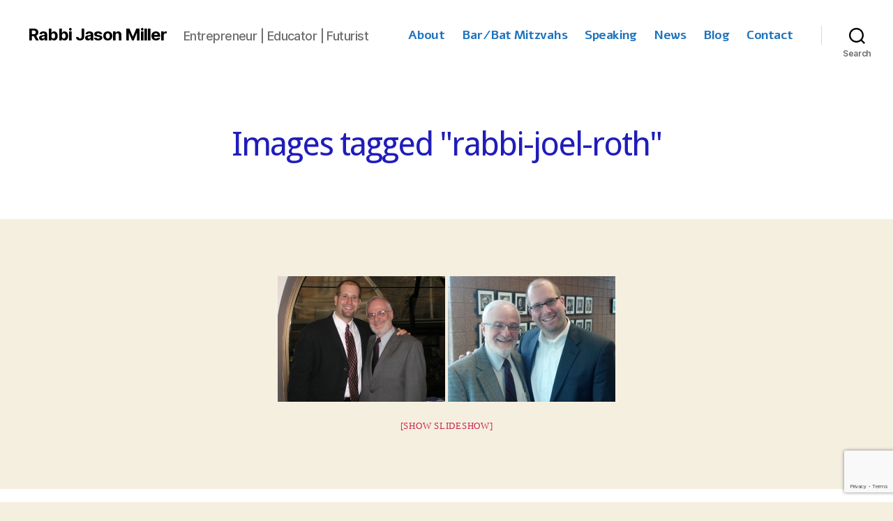

--- FILE ---
content_type: text/html; charset=utf-8
request_url: https://www.google.com/recaptcha/api2/anchor?ar=1&k=6LcamsYUAAAAACLOAs07LkhrQxhSPPwPQsrHa0bn&co=aHR0cHM6Ly9yYWJiaWphc29uLmNvbTo0NDM.&hl=en&v=PoyoqOPhxBO7pBk68S4YbpHZ&size=invisible&anchor-ms=20000&execute-ms=30000&cb=pmo4sc2kupt5
body_size: 48673
content:
<!DOCTYPE HTML><html dir="ltr" lang="en"><head><meta http-equiv="Content-Type" content="text/html; charset=UTF-8">
<meta http-equiv="X-UA-Compatible" content="IE=edge">
<title>reCAPTCHA</title>
<style type="text/css">
/* cyrillic-ext */
@font-face {
  font-family: 'Roboto';
  font-style: normal;
  font-weight: 400;
  font-stretch: 100%;
  src: url(//fonts.gstatic.com/s/roboto/v48/KFO7CnqEu92Fr1ME7kSn66aGLdTylUAMa3GUBHMdazTgWw.woff2) format('woff2');
  unicode-range: U+0460-052F, U+1C80-1C8A, U+20B4, U+2DE0-2DFF, U+A640-A69F, U+FE2E-FE2F;
}
/* cyrillic */
@font-face {
  font-family: 'Roboto';
  font-style: normal;
  font-weight: 400;
  font-stretch: 100%;
  src: url(//fonts.gstatic.com/s/roboto/v48/KFO7CnqEu92Fr1ME7kSn66aGLdTylUAMa3iUBHMdazTgWw.woff2) format('woff2');
  unicode-range: U+0301, U+0400-045F, U+0490-0491, U+04B0-04B1, U+2116;
}
/* greek-ext */
@font-face {
  font-family: 'Roboto';
  font-style: normal;
  font-weight: 400;
  font-stretch: 100%;
  src: url(//fonts.gstatic.com/s/roboto/v48/KFO7CnqEu92Fr1ME7kSn66aGLdTylUAMa3CUBHMdazTgWw.woff2) format('woff2');
  unicode-range: U+1F00-1FFF;
}
/* greek */
@font-face {
  font-family: 'Roboto';
  font-style: normal;
  font-weight: 400;
  font-stretch: 100%;
  src: url(//fonts.gstatic.com/s/roboto/v48/KFO7CnqEu92Fr1ME7kSn66aGLdTylUAMa3-UBHMdazTgWw.woff2) format('woff2');
  unicode-range: U+0370-0377, U+037A-037F, U+0384-038A, U+038C, U+038E-03A1, U+03A3-03FF;
}
/* math */
@font-face {
  font-family: 'Roboto';
  font-style: normal;
  font-weight: 400;
  font-stretch: 100%;
  src: url(//fonts.gstatic.com/s/roboto/v48/KFO7CnqEu92Fr1ME7kSn66aGLdTylUAMawCUBHMdazTgWw.woff2) format('woff2');
  unicode-range: U+0302-0303, U+0305, U+0307-0308, U+0310, U+0312, U+0315, U+031A, U+0326-0327, U+032C, U+032F-0330, U+0332-0333, U+0338, U+033A, U+0346, U+034D, U+0391-03A1, U+03A3-03A9, U+03B1-03C9, U+03D1, U+03D5-03D6, U+03F0-03F1, U+03F4-03F5, U+2016-2017, U+2034-2038, U+203C, U+2040, U+2043, U+2047, U+2050, U+2057, U+205F, U+2070-2071, U+2074-208E, U+2090-209C, U+20D0-20DC, U+20E1, U+20E5-20EF, U+2100-2112, U+2114-2115, U+2117-2121, U+2123-214F, U+2190, U+2192, U+2194-21AE, U+21B0-21E5, U+21F1-21F2, U+21F4-2211, U+2213-2214, U+2216-22FF, U+2308-230B, U+2310, U+2319, U+231C-2321, U+2336-237A, U+237C, U+2395, U+239B-23B7, U+23D0, U+23DC-23E1, U+2474-2475, U+25AF, U+25B3, U+25B7, U+25BD, U+25C1, U+25CA, U+25CC, U+25FB, U+266D-266F, U+27C0-27FF, U+2900-2AFF, U+2B0E-2B11, U+2B30-2B4C, U+2BFE, U+3030, U+FF5B, U+FF5D, U+1D400-1D7FF, U+1EE00-1EEFF;
}
/* symbols */
@font-face {
  font-family: 'Roboto';
  font-style: normal;
  font-weight: 400;
  font-stretch: 100%;
  src: url(//fonts.gstatic.com/s/roboto/v48/KFO7CnqEu92Fr1ME7kSn66aGLdTylUAMaxKUBHMdazTgWw.woff2) format('woff2');
  unicode-range: U+0001-000C, U+000E-001F, U+007F-009F, U+20DD-20E0, U+20E2-20E4, U+2150-218F, U+2190, U+2192, U+2194-2199, U+21AF, U+21E6-21F0, U+21F3, U+2218-2219, U+2299, U+22C4-22C6, U+2300-243F, U+2440-244A, U+2460-24FF, U+25A0-27BF, U+2800-28FF, U+2921-2922, U+2981, U+29BF, U+29EB, U+2B00-2BFF, U+4DC0-4DFF, U+FFF9-FFFB, U+10140-1018E, U+10190-1019C, U+101A0, U+101D0-101FD, U+102E0-102FB, U+10E60-10E7E, U+1D2C0-1D2D3, U+1D2E0-1D37F, U+1F000-1F0FF, U+1F100-1F1AD, U+1F1E6-1F1FF, U+1F30D-1F30F, U+1F315, U+1F31C, U+1F31E, U+1F320-1F32C, U+1F336, U+1F378, U+1F37D, U+1F382, U+1F393-1F39F, U+1F3A7-1F3A8, U+1F3AC-1F3AF, U+1F3C2, U+1F3C4-1F3C6, U+1F3CA-1F3CE, U+1F3D4-1F3E0, U+1F3ED, U+1F3F1-1F3F3, U+1F3F5-1F3F7, U+1F408, U+1F415, U+1F41F, U+1F426, U+1F43F, U+1F441-1F442, U+1F444, U+1F446-1F449, U+1F44C-1F44E, U+1F453, U+1F46A, U+1F47D, U+1F4A3, U+1F4B0, U+1F4B3, U+1F4B9, U+1F4BB, U+1F4BF, U+1F4C8-1F4CB, U+1F4D6, U+1F4DA, U+1F4DF, U+1F4E3-1F4E6, U+1F4EA-1F4ED, U+1F4F7, U+1F4F9-1F4FB, U+1F4FD-1F4FE, U+1F503, U+1F507-1F50B, U+1F50D, U+1F512-1F513, U+1F53E-1F54A, U+1F54F-1F5FA, U+1F610, U+1F650-1F67F, U+1F687, U+1F68D, U+1F691, U+1F694, U+1F698, U+1F6AD, U+1F6B2, U+1F6B9-1F6BA, U+1F6BC, U+1F6C6-1F6CF, U+1F6D3-1F6D7, U+1F6E0-1F6EA, U+1F6F0-1F6F3, U+1F6F7-1F6FC, U+1F700-1F7FF, U+1F800-1F80B, U+1F810-1F847, U+1F850-1F859, U+1F860-1F887, U+1F890-1F8AD, U+1F8B0-1F8BB, U+1F8C0-1F8C1, U+1F900-1F90B, U+1F93B, U+1F946, U+1F984, U+1F996, U+1F9E9, U+1FA00-1FA6F, U+1FA70-1FA7C, U+1FA80-1FA89, U+1FA8F-1FAC6, U+1FACE-1FADC, U+1FADF-1FAE9, U+1FAF0-1FAF8, U+1FB00-1FBFF;
}
/* vietnamese */
@font-face {
  font-family: 'Roboto';
  font-style: normal;
  font-weight: 400;
  font-stretch: 100%;
  src: url(//fonts.gstatic.com/s/roboto/v48/KFO7CnqEu92Fr1ME7kSn66aGLdTylUAMa3OUBHMdazTgWw.woff2) format('woff2');
  unicode-range: U+0102-0103, U+0110-0111, U+0128-0129, U+0168-0169, U+01A0-01A1, U+01AF-01B0, U+0300-0301, U+0303-0304, U+0308-0309, U+0323, U+0329, U+1EA0-1EF9, U+20AB;
}
/* latin-ext */
@font-face {
  font-family: 'Roboto';
  font-style: normal;
  font-weight: 400;
  font-stretch: 100%;
  src: url(//fonts.gstatic.com/s/roboto/v48/KFO7CnqEu92Fr1ME7kSn66aGLdTylUAMa3KUBHMdazTgWw.woff2) format('woff2');
  unicode-range: U+0100-02BA, U+02BD-02C5, U+02C7-02CC, U+02CE-02D7, U+02DD-02FF, U+0304, U+0308, U+0329, U+1D00-1DBF, U+1E00-1E9F, U+1EF2-1EFF, U+2020, U+20A0-20AB, U+20AD-20C0, U+2113, U+2C60-2C7F, U+A720-A7FF;
}
/* latin */
@font-face {
  font-family: 'Roboto';
  font-style: normal;
  font-weight: 400;
  font-stretch: 100%;
  src: url(//fonts.gstatic.com/s/roboto/v48/KFO7CnqEu92Fr1ME7kSn66aGLdTylUAMa3yUBHMdazQ.woff2) format('woff2');
  unicode-range: U+0000-00FF, U+0131, U+0152-0153, U+02BB-02BC, U+02C6, U+02DA, U+02DC, U+0304, U+0308, U+0329, U+2000-206F, U+20AC, U+2122, U+2191, U+2193, U+2212, U+2215, U+FEFF, U+FFFD;
}
/* cyrillic-ext */
@font-face {
  font-family: 'Roboto';
  font-style: normal;
  font-weight: 500;
  font-stretch: 100%;
  src: url(//fonts.gstatic.com/s/roboto/v48/KFO7CnqEu92Fr1ME7kSn66aGLdTylUAMa3GUBHMdazTgWw.woff2) format('woff2');
  unicode-range: U+0460-052F, U+1C80-1C8A, U+20B4, U+2DE0-2DFF, U+A640-A69F, U+FE2E-FE2F;
}
/* cyrillic */
@font-face {
  font-family: 'Roboto';
  font-style: normal;
  font-weight: 500;
  font-stretch: 100%;
  src: url(//fonts.gstatic.com/s/roboto/v48/KFO7CnqEu92Fr1ME7kSn66aGLdTylUAMa3iUBHMdazTgWw.woff2) format('woff2');
  unicode-range: U+0301, U+0400-045F, U+0490-0491, U+04B0-04B1, U+2116;
}
/* greek-ext */
@font-face {
  font-family: 'Roboto';
  font-style: normal;
  font-weight: 500;
  font-stretch: 100%;
  src: url(//fonts.gstatic.com/s/roboto/v48/KFO7CnqEu92Fr1ME7kSn66aGLdTylUAMa3CUBHMdazTgWw.woff2) format('woff2');
  unicode-range: U+1F00-1FFF;
}
/* greek */
@font-face {
  font-family: 'Roboto';
  font-style: normal;
  font-weight: 500;
  font-stretch: 100%;
  src: url(//fonts.gstatic.com/s/roboto/v48/KFO7CnqEu92Fr1ME7kSn66aGLdTylUAMa3-UBHMdazTgWw.woff2) format('woff2');
  unicode-range: U+0370-0377, U+037A-037F, U+0384-038A, U+038C, U+038E-03A1, U+03A3-03FF;
}
/* math */
@font-face {
  font-family: 'Roboto';
  font-style: normal;
  font-weight: 500;
  font-stretch: 100%;
  src: url(//fonts.gstatic.com/s/roboto/v48/KFO7CnqEu92Fr1ME7kSn66aGLdTylUAMawCUBHMdazTgWw.woff2) format('woff2');
  unicode-range: U+0302-0303, U+0305, U+0307-0308, U+0310, U+0312, U+0315, U+031A, U+0326-0327, U+032C, U+032F-0330, U+0332-0333, U+0338, U+033A, U+0346, U+034D, U+0391-03A1, U+03A3-03A9, U+03B1-03C9, U+03D1, U+03D5-03D6, U+03F0-03F1, U+03F4-03F5, U+2016-2017, U+2034-2038, U+203C, U+2040, U+2043, U+2047, U+2050, U+2057, U+205F, U+2070-2071, U+2074-208E, U+2090-209C, U+20D0-20DC, U+20E1, U+20E5-20EF, U+2100-2112, U+2114-2115, U+2117-2121, U+2123-214F, U+2190, U+2192, U+2194-21AE, U+21B0-21E5, U+21F1-21F2, U+21F4-2211, U+2213-2214, U+2216-22FF, U+2308-230B, U+2310, U+2319, U+231C-2321, U+2336-237A, U+237C, U+2395, U+239B-23B7, U+23D0, U+23DC-23E1, U+2474-2475, U+25AF, U+25B3, U+25B7, U+25BD, U+25C1, U+25CA, U+25CC, U+25FB, U+266D-266F, U+27C0-27FF, U+2900-2AFF, U+2B0E-2B11, U+2B30-2B4C, U+2BFE, U+3030, U+FF5B, U+FF5D, U+1D400-1D7FF, U+1EE00-1EEFF;
}
/* symbols */
@font-face {
  font-family: 'Roboto';
  font-style: normal;
  font-weight: 500;
  font-stretch: 100%;
  src: url(//fonts.gstatic.com/s/roboto/v48/KFO7CnqEu92Fr1ME7kSn66aGLdTylUAMaxKUBHMdazTgWw.woff2) format('woff2');
  unicode-range: U+0001-000C, U+000E-001F, U+007F-009F, U+20DD-20E0, U+20E2-20E4, U+2150-218F, U+2190, U+2192, U+2194-2199, U+21AF, U+21E6-21F0, U+21F3, U+2218-2219, U+2299, U+22C4-22C6, U+2300-243F, U+2440-244A, U+2460-24FF, U+25A0-27BF, U+2800-28FF, U+2921-2922, U+2981, U+29BF, U+29EB, U+2B00-2BFF, U+4DC0-4DFF, U+FFF9-FFFB, U+10140-1018E, U+10190-1019C, U+101A0, U+101D0-101FD, U+102E0-102FB, U+10E60-10E7E, U+1D2C0-1D2D3, U+1D2E0-1D37F, U+1F000-1F0FF, U+1F100-1F1AD, U+1F1E6-1F1FF, U+1F30D-1F30F, U+1F315, U+1F31C, U+1F31E, U+1F320-1F32C, U+1F336, U+1F378, U+1F37D, U+1F382, U+1F393-1F39F, U+1F3A7-1F3A8, U+1F3AC-1F3AF, U+1F3C2, U+1F3C4-1F3C6, U+1F3CA-1F3CE, U+1F3D4-1F3E0, U+1F3ED, U+1F3F1-1F3F3, U+1F3F5-1F3F7, U+1F408, U+1F415, U+1F41F, U+1F426, U+1F43F, U+1F441-1F442, U+1F444, U+1F446-1F449, U+1F44C-1F44E, U+1F453, U+1F46A, U+1F47D, U+1F4A3, U+1F4B0, U+1F4B3, U+1F4B9, U+1F4BB, U+1F4BF, U+1F4C8-1F4CB, U+1F4D6, U+1F4DA, U+1F4DF, U+1F4E3-1F4E6, U+1F4EA-1F4ED, U+1F4F7, U+1F4F9-1F4FB, U+1F4FD-1F4FE, U+1F503, U+1F507-1F50B, U+1F50D, U+1F512-1F513, U+1F53E-1F54A, U+1F54F-1F5FA, U+1F610, U+1F650-1F67F, U+1F687, U+1F68D, U+1F691, U+1F694, U+1F698, U+1F6AD, U+1F6B2, U+1F6B9-1F6BA, U+1F6BC, U+1F6C6-1F6CF, U+1F6D3-1F6D7, U+1F6E0-1F6EA, U+1F6F0-1F6F3, U+1F6F7-1F6FC, U+1F700-1F7FF, U+1F800-1F80B, U+1F810-1F847, U+1F850-1F859, U+1F860-1F887, U+1F890-1F8AD, U+1F8B0-1F8BB, U+1F8C0-1F8C1, U+1F900-1F90B, U+1F93B, U+1F946, U+1F984, U+1F996, U+1F9E9, U+1FA00-1FA6F, U+1FA70-1FA7C, U+1FA80-1FA89, U+1FA8F-1FAC6, U+1FACE-1FADC, U+1FADF-1FAE9, U+1FAF0-1FAF8, U+1FB00-1FBFF;
}
/* vietnamese */
@font-face {
  font-family: 'Roboto';
  font-style: normal;
  font-weight: 500;
  font-stretch: 100%;
  src: url(//fonts.gstatic.com/s/roboto/v48/KFO7CnqEu92Fr1ME7kSn66aGLdTylUAMa3OUBHMdazTgWw.woff2) format('woff2');
  unicode-range: U+0102-0103, U+0110-0111, U+0128-0129, U+0168-0169, U+01A0-01A1, U+01AF-01B0, U+0300-0301, U+0303-0304, U+0308-0309, U+0323, U+0329, U+1EA0-1EF9, U+20AB;
}
/* latin-ext */
@font-face {
  font-family: 'Roboto';
  font-style: normal;
  font-weight: 500;
  font-stretch: 100%;
  src: url(//fonts.gstatic.com/s/roboto/v48/KFO7CnqEu92Fr1ME7kSn66aGLdTylUAMa3KUBHMdazTgWw.woff2) format('woff2');
  unicode-range: U+0100-02BA, U+02BD-02C5, U+02C7-02CC, U+02CE-02D7, U+02DD-02FF, U+0304, U+0308, U+0329, U+1D00-1DBF, U+1E00-1E9F, U+1EF2-1EFF, U+2020, U+20A0-20AB, U+20AD-20C0, U+2113, U+2C60-2C7F, U+A720-A7FF;
}
/* latin */
@font-face {
  font-family: 'Roboto';
  font-style: normal;
  font-weight: 500;
  font-stretch: 100%;
  src: url(//fonts.gstatic.com/s/roboto/v48/KFO7CnqEu92Fr1ME7kSn66aGLdTylUAMa3yUBHMdazQ.woff2) format('woff2');
  unicode-range: U+0000-00FF, U+0131, U+0152-0153, U+02BB-02BC, U+02C6, U+02DA, U+02DC, U+0304, U+0308, U+0329, U+2000-206F, U+20AC, U+2122, U+2191, U+2193, U+2212, U+2215, U+FEFF, U+FFFD;
}
/* cyrillic-ext */
@font-face {
  font-family: 'Roboto';
  font-style: normal;
  font-weight: 900;
  font-stretch: 100%;
  src: url(//fonts.gstatic.com/s/roboto/v48/KFO7CnqEu92Fr1ME7kSn66aGLdTylUAMa3GUBHMdazTgWw.woff2) format('woff2');
  unicode-range: U+0460-052F, U+1C80-1C8A, U+20B4, U+2DE0-2DFF, U+A640-A69F, U+FE2E-FE2F;
}
/* cyrillic */
@font-face {
  font-family: 'Roboto';
  font-style: normal;
  font-weight: 900;
  font-stretch: 100%;
  src: url(//fonts.gstatic.com/s/roboto/v48/KFO7CnqEu92Fr1ME7kSn66aGLdTylUAMa3iUBHMdazTgWw.woff2) format('woff2');
  unicode-range: U+0301, U+0400-045F, U+0490-0491, U+04B0-04B1, U+2116;
}
/* greek-ext */
@font-face {
  font-family: 'Roboto';
  font-style: normal;
  font-weight: 900;
  font-stretch: 100%;
  src: url(//fonts.gstatic.com/s/roboto/v48/KFO7CnqEu92Fr1ME7kSn66aGLdTylUAMa3CUBHMdazTgWw.woff2) format('woff2');
  unicode-range: U+1F00-1FFF;
}
/* greek */
@font-face {
  font-family: 'Roboto';
  font-style: normal;
  font-weight: 900;
  font-stretch: 100%;
  src: url(//fonts.gstatic.com/s/roboto/v48/KFO7CnqEu92Fr1ME7kSn66aGLdTylUAMa3-UBHMdazTgWw.woff2) format('woff2');
  unicode-range: U+0370-0377, U+037A-037F, U+0384-038A, U+038C, U+038E-03A1, U+03A3-03FF;
}
/* math */
@font-face {
  font-family: 'Roboto';
  font-style: normal;
  font-weight: 900;
  font-stretch: 100%;
  src: url(//fonts.gstatic.com/s/roboto/v48/KFO7CnqEu92Fr1ME7kSn66aGLdTylUAMawCUBHMdazTgWw.woff2) format('woff2');
  unicode-range: U+0302-0303, U+0305, U+0307-0308, U+0310, U+0312, U+0315, U+031A, U+0326-0327, U+032C, U+032F-0330, U+0332-0333, U+0338, U+033A, U+0346, U+034D, U+0391-03A1, U+03A3-03A9, U+03B1-03C9, U+03D1, U+03D5-03D6, U+03F0-03F1, U+03F4-03F5, U+2016-2017, U+2034-2038, U+203C, U+2040, U+2043, U+2047, U+2050, U+2057, U+205F, U+2070-2071, U+2074-208E, U+2090-209C, U+20D0-20DC, U+20E1, U+20E5-20EF, U+2100-2112, U+2114-2115, U+2117-2121, U+2123-214F, U+2190, U+2192, U+2194-21AE, U+21B0-21E5, U+21F1-21F2, U+21F4-2211, U+2213-2214, U+2216-22FF, U+2308-230B, U+2310, U+2319, U+231C-2321, U+2336-237A, U+237C, U+2395, U+239B-23B7, U+23D0, U+23DC-23E1, U+2474-2475, U+25AF, U+25B3, U+25B7, U+25BD, U+25C1, U+25CA, U+25CC, U+25FB, U+266D-266F, U+27C0-27FF, U+2900-2AFF, U+2B0E-2B11, U+2B30-2B4C, U+2BFE, U+3030, U+FF5B, U+FF5D, U+1D400-1D7FF, U+1EE00-1EEFF;
}
/* symbols */
@font-face {
  font-family: 'Roboto';
  font-style: normal;
  font-weight: 900;
  font-stretch: 100%;
  src: url(//fonts.gstatic.com/s/roboto/v48/KFO7CnqEu92Fr1ME7kSn66aGLdTylUAMaxKUBHMdazTgWw.woff2) format('woff2');
  unicode-range: U+0001-000C, U+000E-001F, U+007F-009F, U+20DD-20E0, U+20E2-20E4, U+2150-218F, U+2190, U+2192, U+2194-2199, U+21AF, U+21E6-21F0, U+21F3, U+2218-2219, U+2299, U+22C4-22C6, U+2300-243F, U+2440-244A, U+2460-24FF, U+25A0-27BF, U+2800-28FF, U+2921-2922, U+2981, U+29BF, U+29EB, U+2B00-2BFF, U+4DC0-4DFF, U+FFF9-FFFB, U+10140-1018E, U+10190-1019C, U+101A0, U+101D0-101FD, U+102E0-102FB, U+10E60-10E7E, U+1D2C0-1D2D3, U+1D2E0-1D37F, U+1F000-1F0FF, U+1F100-1F1AD, U+1F1E6-1F1FF, U+1F30D-1F30F, U+1F315, U+1F31C, U+1F31E, U+1F320-1F32C, U+1F336, U+1F378, U+1F37D, U+1F382, U+1F393-1F39F, U+1F3A7-1F3A8, U+1F3AC-1F3AF, U+1F3C2, U+1F3C4-1F3C6, U+1F3CA-1F3CE, U+1F3D4-1F3E0, U+1F3ED, U+1F3F1-1F3F3, U+1F3F5-1F3F7, U+1F408, U+1F415, U+1F41F, U+1F426, U+1F43F, U+1F441-1F442, U+1F444, U+1F446-1F449, U+1F44C-1F44E, U+1F453, U+1F46A, U+1F47D, U+1F4A3, U+1F4B0, U+1F4B3, U+1F4B9, U+1F4BB, U+1F4BF, U+1F4C8-1F4CB, U+1F4D6, U+1F4DA, U+1F4DF, U+1F4E3-1F4E6, U+1F4EA-1F4ED, U+1F4F7, U+1F4F9-1F4FB, U+1F4FD-1F4FE, U+1F503, U+1F507-1F50B, U+1F50D, U+1F512-1F513, U+1F53E-1F54A, U+1F54F-1F5FA, U+1F610, U+1F650-1F67F, U+1F687, U+1F68D, U+1F691, U+1F694, U+1F698, U+1F6AD, U+1F6B2, U+1F6B9-1F6BA, U+1F6BC, U+1F6C6-1F6CF, U+1F6D3-1F6D7, U+1F6E0-1F6EA, U+1F6F0-1F6F3, U+1F6F7-1F6FC, U+1F700-1F7FF, U+1F800-1F80B, U+1F810-1F847, U+1F850-1F859, U+1F860-1F887, U+1F890-1F8AD, U+1F8B0-1F8BB, U+1F8C0-1F8C1, U+1F900-1F90B, U+1F93B, U+1F946, U+1F984, U+1F996, U+1F9E9, U+1FA00-1FA6F, U+1FA70-1FA7C, U+1FA80-1FA89, U+1FA8F-1FAC6, U+1FACE-1FADC, U+1FADF-1FAE9, U+1FAF0-1FAF8, U+1FB00-1FBFF;
}
/* vietnamese */
@font-face {
  font-family: 'Roboto';
  font-style: normal;
  font-weight: 900;
  font-stretch: 100%;
  src: url(//fonts.gstatic.com/s/roboto/v48/KFO7CnqEu92Fr1ME7kSn66aGLdTylUAMa3OUBHMdazTgWw.woff2) format('woff2');
  unicode-range: U+0102-0103, U+0110-0111, U+0128-0129, U+0168-0169, U+01A0-01A1, U+01AF-01B0, U+0300-0301, U+0303-0304, U+0308-0309, U+0323, U+0329, U+1EA0-1EF9, U+20AB;
}
/* latin-ext */
@font-face {
  font-family: 'Roboto';
  font-style: normal;
  font-weight: 900;
  font-stretch: 100%;
  src: url(//fonts.gstatic.com/s/roboto/v48/KFO7CnqEu92Fr1ME7kSn66aGLdTylUAMa3KUBHMdazTgWw.woff2) format('woff2');
  unicode-range: U+0100-02BA, U+02BD-02C5, U+02C7-02CC, U+02CE-02D7, U+02DD-02FF, U+0304, U+0308, U+0329, U+1D00-1DBF, U+1E00-1E9F, U+1EF2-1EFF, U+2020, U+20A0-20AB, U+20AD-20C0, U+2113, U+2C60-2C7F, U+A720-A7FF;
}
/* latin */
@font-face {
  font-family: 'Roboto';
  font-style: normal;
  font-weight: 900;
  font-stretch: 100%;
  src: url(//fonts.gstatic.com/s/roboto/v48/KFO7CnqEu92Fr1ME7kSn66aGLdTylUAMa3yUBHMdazQ.woff2) format('woff2');
  unicode-range: U+0000-00FF, U+0131, U+0152-0153, U+02BB-02BC, U+02C6, U+02DA, U+02DC, U+0304, U+0308, U+0329, U+2000-206F, U+20AC, U+2122, U+2191, U+2193, U+2212, U+2215, U+FEFF, U+FFFD;
}

</style>
<link rel="stylesheet" type="text/css" href="https://www.gstatic.com/recaptcha/releases/PoyoqOPhxBO7pBk68S4YbpHZ/styles__ltr.css">
<script nonce="pK4GCuwKQwewT2R6ZVD2lg" type="text/javascript">window['__recaptcha_api'] = 'https://www.google.com/recaptcha/api2/';</script>
<script type="text/javascript" src="https://www.gstatic.com/recaptcha/releases/PoyoqOPhxBO7pBk68S4YbpHZ/recaptcha__en.js" nonce="pK4GCuwKQwewT2R6ZVD2lg">
      
    </script></head>
<body><div id="rc-anchor-alert" class="rc-anchor-alert"></div>
<input type="hidden" id="recaptcha-token" value="[base64]">
<script type="text/javascript" nonce="pK4GCuwKQwewT2R6ZVD2lg">
      recaptcha.anchor.Main.init("[\x22ainput\x22,[\x22bgdata\x22,\x22\x22,\[base64]/[base64]/[base64]/KE4oMTI0LHYsdi5HKSxMWihsLHYpKTpOKDEyNCx2LGwpLFYpLHYpLFQpKSxGKDE3MSx2KX0scjc9ZnVuY3Rpb24obCl7cmV0dXJuIGx9LEM9ZnVuY3Rpb24obCxWLHYpe04odixsLFYpLFZbYWtdPTI3OTZ9LG49ZnVuY3Rpb24obCxWKXtWLlg9KChWLlg/[base64]/[base64]/[base64]/[base64]/[base64]/[base64]/[base64]/[base64]/[base64]/[base64]/[base64]\\u003d\x22,\[base64]\\u003d\\u003d\x22,\x22w4hYwpIiw6ErwrDDiA7DuifDjMOSwpzCpWoewq7DuMOwAER/woXDhGTClyfDkE/[base64]/[base64]/CqULDilXCqsKFeMOcwp1IZMK6w5E0U8OvEsODXSrDo8OCHzDCuj/[base64]/Ch8OmwpMnwpHDjCorw6RZNsOrVMO4wr9Qw6bDo8KSwpjCnGVCOQPDgEBtPsOqw6XDvWsHOcO8GcKLwrPCn2t9JRvDhsKZETrCjxs3McOMw6jDlcKAY3bDiX3CkcKRDcOtDV/DlsObP8OgwrLDohRyworCvcOKVMKef8OHwpzClDRffDfDjQ3Ciylrw6s6w73CpMKkOcKle8KSwrJKOmBFwpXCtMKqw5vChMO7wqEGMgRID8OLN8OiwrBDbwNFwr9nw7PDl8Ouw44+wq/DuBduwrDCo1sbw7TDqcOXCUXDu8OuwpJCw4XDoTzChUDDicKVw7Bzwo3CgmTDucOsw5gsUcOQW1XDisKLw5F/[base64]/GBvCk8Ocw4vDoQnDuMOnJlbDisKawrN6w74zYSVcbAbCq8OePcOnWlh7EcO7w49nwrHDmAfDqWIXw4vCkMOABsOkP1rDgANaw7FSworDksKBakzCjWp6BMOAwpfDjcO1dcOGw5/CkGHDm0M+ecKyQRloU8KKe8KRwqsGwpU+woXCtMK6w5TColoKw5/[base64]/wrIJworDjMO4WcKEwoXClAfCr8OnCWZsICNIw6rDtDbCjcK2wptYw6XDkMK4w6fCo8K5wpYdEhYIwqQWwpBYLj8hXMKCI2bCrQhYD8O2w7Y/[base64]/ChMKLQgNBH8KVJsKxwo3DnsKiwpTCtMKtN33DlcO1a8OUw5nCrzPDu8KNBXoJwqQSwq/CusO/[base64]/w4fDk8OZw6gMw57DpcKUw7nDnRTCoxXCv2zCp8K1w6fDkD/Cq8OJwp/[base64]/[base64]/Cj8Ovw6DDmlk7A8KLwp/DlCVrJ8OYw7dFFGnDkTsnfEklwqrDtMO5wrXCgn3Duysef8KEYQ8cw5nDiQc4wrTDvzbCll1WwpPClhUbKgDDm001wqjDlmHCucKewqoaU8KawpBMBQ/DhzDCvhx/[base64]/[base64]/Dvgwaw63DqsO8UcKYBjHDmsO/eFfDnVIIRh/DkcKxw4ZsfcOxwrhKw5BHwp4uw6DCvMKtJ8OxwrE9w4gSaMOTJcK6w5zDqMKPJEgPwovCoU8YY354TMKqMjh1wqLCv2XCnxpDa8KNY8K5QTvCk2jDmsOXw5XDnsO6w649JHzClRpbwoVlVTEmBsKVOWRhFV/CuDZpA21/[base64]/w6bCv8OBOMKsVkLDj8Obwr4CNMOCV3lDHMKqVwY3MlFydcKaalnCuxHCgwFqC0HDszYwwrFJwp0jw47CksKgwq/CpcKHc8KULTPDmF/DrUEGDMKyacKNSAEQwr3DpQlUV8KIw5d7wpQNwpdPwpJSw7rDocOjbcKwF8Oecm5dwohqw5otw5zClywHQ1fDrHlBBEoFw5F6MVcEwphjXS3Dq8KfVyo1CFASw73CglhmJcKuw7Ukw7HCmsOYHQBEw5/Dth4uw4hjFAnCg2IxJ8OHw69Ow6DCvsOuaMOhDQ/DjF9cwrHClsKrYwJdw67CrGwKw5vCmXnDqcKewrNJLMKNwqxoQcOvMjvDhh9swoFiw5URwq3CjAfClsKRelbDmRbDrQLDlAvCvlsLwoIfAk/CrWjDu3Y1OMORw6HDrsK9UBvDoBIjw5jDscOaw7BHP1rCq8O3bsKpf8OfwotaQxvCncOyMwfCoMO6WE0Ff8Kqw4PCgxXClMKvw5TCmz3CqwEDw5fChsOKTMKFw6XCgcKcw6zCt2/[base64]/wq/Domxzwql/wr7DvcKyw53CujFlw53ClMOwLcKaw73CpMOXw7QKFDksGsOoT8OiIzsOwoQrHsOrwrXCrRY1AQXCr8Kswqg/FsKrflHDhcKlCmBawqp3w77DomHCpHpEADXCs8KAIMOZwoIsWld1ByR9esKEw5sIPsO5CMOaTh5iwq3DsMOawqlbKmTDoEzDvcKBDWJ3WMKLPyPCrUPCrnlORxANw5DClMO6wo/ChUXCp8OOwrYMecKPw57ClFnCnMKWYcKcw5oLFcKFwq3Dl0rDuDTCuMKZwpzCrBnDpMKfU8OGw5bDlHZpGcOpwp0lS8KfexNKHsKvw4oAw6Fhw6vDsiZZwoTDhStgZWoNFMKDOBEPEFjDnVx3XxdLHygJYmXDlTTDuiLCjyrCuMKcMgDDlAHDvHRNw63DogNcwrsbwp/[base64]/[base64]/[base64]/DlizCrztLwq0Iw59ZHyIewoPDm8KpDXdTXMOpw61/KiI1wpRIGW3CtV5RQMO2wqEUwpZqDcOJcMKCcBwCw5bCkx9ICwdkR8Oyw7hBUMKQw5TCi2IpwrjCr8OHw5NVwpVqwp/CksOlwoHCu8OvLUfDs8K6wpRowpZ5wrQiwoQ8PcONa8Oow6wuw44AZQTCsWHDtsKDE8O6YTMpwq8wTsKpUA3Chj0XYMOJGcKtWcKhUMO1w6TDksOmw7XCksKKDMOUf8Osw6jCrXwSwozDm3PDi8KrVlHCvARYasOYdMKbwpDCtwxRO8KmcsKGwqpLVsKjTRYCAH/CgV9UwpDDgcKowrdHw5sdZ1xxHWLCgXTDhMOmwrguVjdGwpzDik7Dtk5ZNi47WMKswrFGJUx8BsOAwrDDhMKDW8K/wqJXO0VDIcO4w6AnOsKHw7DDqMOwW8OzIwxZw7XClFfDhsK4JD7CnMKaTjB/wrnCi13DrRrDj20Xw4BdwrokwrJWwpDCrlnCpzHCl1NZw4F6w7U6w77DjsKOw7PDg8OwAwvDrMOwXgYGw69Iwr1IwoxYw7AmNWkGw77DjcOQw6XCjMKlwoF/UnVzwpNdOQzCpsOowpTDsMKbwqIqwoklX1ZVVQhzegNEw4NMwrTCosKfwojDujnDqsKvw6/DtWh6w7ZOw4xww5/[base64]/DqnnCoHddwodqYH/DnEFfW0vCncOew7oBwodQAsO6NsKyw47CoMK2dkHCl8ORQsOxQgwJCsOUYQdZAcOqw4Yyw4PDmD7DnBnDsy9INxsgY8KQworCtsKVP1XDosKoF8OhO8OHw77DsRghTgR+wpnCmMKCwpddw7nCjWPCsg7DoX4RwrLDpT7DpEfCnFsdwpYfB3BOwrfDuTTCrcOlw4/CuCnDk8O6JcOEJ8KXw48vVGcMw4duwqs9VwrDh3TCj3TDlzDCrHPCp8K0K8OAw4Ymwo/DiVvDi8Kgwrhswo7DocOUHXJRLsOiMcKFwoA/woU5w6MVMmDDphnDrsOsUFzCr8OjQ0xlw7hLQsK3w7YPw7J7YUY4w4TDmjjDkxbDkcO1FsOXKEzDuh1zQsKow4nDvsOWwoHCgRhDIjnDh2DDiMOnw47Dvn/ClTvDn8KSSWXDjDfDjQPDkWXCn2jDmsKqwogQU8K5XVPCvnJ3G2LCnsK7w4lAwpAMYcOewqNTwrDCm8OYw6ABwrXDpsKCw4vDskzDnA8KwobDqjTCrycmSEZDUnNBwrVbQcOmwpUtw6BPwrDCthTDpVNiAA9Kw4/CkMKEeip7wqHDo8Krwp/CvsO+L2/[base64]/woJEPMOOwrjCmcOAwpgqw6dRwp1Hwo5Lw787B8OQW8KVHcOyDsK+w4U1T8OAC8OIwrPCkhHCmcOOEVrCtcOuw79Fwr1keWtrTCXDrH9Vw4fChcO3eBkNwq/CgiHDnhkLVMKlYEREbBA2DsKBJ2dnHsObCsO6RlzCnMOYcXXDhsKBwrlqdW3Cn8KSwqvDg23DgXvDplhxw6PCrsKEAMOCRcKMIk3DpsOzasOLw7PCnDvDumx6wprDrcKiw53CtTDDnw/[base64]/UMOWQBvCgkrCu13CuwTCnwjCmiV+L8OZWMOOw7YtDT4FGMK/wpbCtw80XMKTw5RIG8KQGcODw40dwr0tw7cjw4vDo1nClsOuZ8KPFMOXFjrDh8KKwrlRXF3DnX5Uw5Zow5TDmlsOw7E1b09ERW/CogI1NcKmBMK/[base64]/CgcKXw7zCtcKWw5Y/HgnCg31PwotNAsKQYcKVw4vCj04tXzvDkULCqW4bw4kTw6DDvD0nLzlxJMOXw41owpBrwqcdw7nDvCbCpArCmsK2wrLDuA0BScKSwozDmhAjb8OHw5/DrsKQw63CtmXCvxB/[base64]/[base64]/CpMOzUF/DiUNcfcKLAX3Dpl7CjHvDmVZPO8KdLsK0w7TDtsKhw77Dr8KzSsKrw7/CkV/[base64]/DpinCmmfDmlQnCTbDqcOnwr5JY8OFPSrCrcKaK2oUwrLDksKEwqXDjjzDlldZw4E0V8KMOcOMbwQRwoPCjQTDvsODDkjDsXEJwoXDusKhwoQMDMK/cRzDjsOpXyrCgzRsAsOIe8K/wojDqcOAUMK+DsKWKHJtw6HCjMKQw4XCqsKIPSnCvcOzw7RSesKTw7jDhMOxw79eKlbChMKqMVYMSAvDmcKdw7XCicK1HVctc8OQGMOLwp4ywqIfYXfDlMOtwqMrwqnCm37Dh2TDvcKJbsKzYBodPcOQwp19wo/DnzbDsMOWf8OCaTbDjcKidsKLw64+UB4WCGJKfsOJWV7ClsONL8OZw67DqcOMOcOZw7towqrDm8KBw4cYw5oyGcOxITInw4p+RMORw4Rmwq4zw6vDrsKswpfCtg7CusKuacKEKGtVVVh/[base64]/DjCAgKBEwe8K7wqR1ZsKywrpPwqZlw6HCo1hawoFPdDbDo8OKesO3LAHDhxFnBk/DtHLCtsK4UcOMbAELVlDDjcOkwo/Dny7CmDo3wonChiTCnMK/w4PDmcO9GMOzw6jDqMKETCwSEcK/[base64]/[base64]/DgMKAw5FffkkBw7jDssK/[base64]/[base64]/CgidXU8KWNDsBbyfCqsOWDAHDiMKMwrPCph4CL33CvsKvwqRQW8OYwp4hwpspPsOKQwcrLsOvw55HZi9Jwp0zQcOtwoZuwqNYC8OuRkvDlcOhw4c8w4/[base64]/dAZDcSI0PMK9H8KqFMKRYMO1cFoBwqMtwpDCpMKfP8OOcsOWw4BfHsOJwokkw47Ci8OswpJ/w4sqwrbDpDUxHi3Do8KFR8KRw6bDnMKVbcOlYMOHfxvDtMKPw7vCpi9WwrbDn8KLbMOMw6wgJcObwozCoxgFYFkpwrdkb2PDm1FHw4rCjcKiwr00woXDi8OrwojCt8KFIkvCh3PClCvDhcK/[base64]/DoQQhOSfDjsO1wqAvwrxNIsKBw5XDi8OZwpXDmcOdwr7CjcKhO8O5wrvCszrCrsKrwoUNVsKEDn9UwprCtsOdw5vDnQLDqid6wqbDu105w6lDw6jCv8K8N1/CoMOaw7RswrXCvWoJbRzCu23Dl8KRwqjCvsKdEcOpwqduN8KYw5zCssOzRQ3DsVLCtU9XwpTDnAfCl8KhHWl5DGnCtMO2aMKWfQDCkA7Cp8O8wp4LwpXCvgzDvGB0w6/Dv2HCuTbDgcOFbcKQwozDrEImI2PDpjQGD8OnOsOMSXcsAHrCpxQ1VnTCtTkIw5p4wqPCucOUWsOtwpjCvMOcwpPCtHtzLsKjcGrCqlwiw73ChcO8Xn0GIsKlwrYlw4gGNzfDnMKZFcK/YWzCim7DnsKZw7NnNnUnfwJkw7IDwoQtwoHCnsKnw4vCiUbCuT9cF8Kbw7wqdUXCoMOXw5VHMiEYwqUeX8KLSCTCjQQKw6/Dvi7ClUk7JzIdAmHDiA1zw47Dr8OtBUsgCcKjwqJSZsKEw7LDsWw/FHM+C8ONSsKGwqzDn8OFwqhQw6jDpCrDrMKNwpkNw7R+w6IvaELDlU4Gw6nCsTLDhcKpc8Kcwrk3w5HCj8KBf8O3bsOww5x7RGfDoUBVJcOpWMOzBMO6w6okdjDCuMOYbsOuw6nDl8OBw4wIeCRdw7zCvsK4CsOuwo0eR1nDjwLCnsOrbMO+H0Mnw6nDusKww6Y/QcO9wqpDNsOtw6BNOcO7w6JGWcKUOB8awohuw7TCssKNwprCh8KcR8O7wp/CqxV5w5nClTDCn8KzecKXDcKZwos9JsOuAcKWw501V8OJw67DjMO5XEgPwqsiKcO+w5F0woh2w6/DiEXCgC3CvsKNwrjDmcKRw4/DnX/CnMKLw53DrMK1V8OxBDU8ARFiMEPCl0EJw6jDvE/[base64]/DjzAPG1jDq1bDgcK7w50Cw47CrMKjw5/DmcKPw4tXETANOMKzZl8Iw7DDgcOQD8OIecOiNMKIwrDDuRB5fsOrKMORw7Z/[base64]/DhcOzw5Z8wplQE8OafR/DogbCusK6w7VxbwDDksOmwpQFcMKbwqvDmMK/ScOxwonDgionwo/[base64]/DtcOrwo56w57DoAgcLAjChw4+SF9KEkgEw5gVOMOXwrRqICzCjy/[base64]/wpHCtMOgcCAmw5hhdTgjw5YNZMK0w5VQwrtOwrADVcKAKsKOwr5MXiNpDXTCrBltLHPCqsKZA8KmJ8O0CcKcJksaw5k9dSvDnXrCqsOtwrbClcKcwrBJGQ/Ds8O+C1nDvxVuF3N6GsK7NMK6fsOow5TCjXzDtsKCw5PDmmIOC2B6wrnDssODEsO8O8K1w6Q2w5vCv8OUVsOmwp14wozDkg0hHD5fwp/[base64]/DjMKPNy7Cp8KWwrYOfW7CqwYIw70GwpXDhWQ4cMKqQgZNwqkJJMKLw7YewoRAQ8OVQMO4w7IkEgnDuwLCsMKuKMKgNMKhKsKjw7nCpcKEwrsWw7/[base64]/[base64]/DhcO3KMKCwqsRYDzDgiJwwr/CsnQibcOMb8K7DF7CsMK7CcOVasKhwrhew67Cn1fCgMKdd8KFPsK4wpxgc8K7w7JEw4XDh8OYYDB7X8Kgwo1AAMKjbVLCusOWwp5oScKFw6zCgxjCkycywo0kwrBgesKHdcKCOAvDg0dPd8Kmwo/[base64]/Dg0/[base64]/DuMODwpXDogLDlhvDihh+woPDiB8iYsOyHl3ChhDDmsKow7wHOxtSwpYRAMOpXMKXHEIpCR/Dml/CrMKKGsOAHcOTHlXCocK4f8O/UFjCvwzCncKMIsOjwrvDtiA3SQc3wq3DrsK/wozDhsOtw5zDm8KWJT5Sw4rDrH7CicOJwpY2RmzCr8Ohdg9dwqfDssOkw44Ew4XCjjx2w4siwq4wWWDDth0Ow5zDusOyBcKGw6RHHC81PD3Dn8ODEFvCgsOOB3Bzw6XCqlhmw4nDm8OudcOmw5nCtcOYeUsMIsOLwpI7RcOLQlUJJcOMwrzCo8O5w6/[base64]/CscO6w53DpHzCrW7DrsOAwr5ewrfClsKcVMK/wrt4ScOWw6XCnhgeLsKbwqYKw5dRwpfDm8KPwqN7UcKDfcKiwo3DuRbCj0/DtyZkSQ8UG37CtMK/HMOSJ2VROGjDuylZLC8bw78fVVnDpAQWJArCijJqwpNew5xiN8OiesOIwqrDhcKqGsKnw6VnSRsZfcK5woHDnMOUwrZdw6kpw73DrsKJecK5wpI8RMO/woFfw4/Cv8OQw7VqHsOLO8ODJMO/w6J0w6Vjw7Baw7bCuQ8+w4HCmsKuw5VzKMKJIwnCk8K3WQnCgHzDssOiwoLDjnA2w47CvcOXUcOsTsOawo9ob2dhwrPDvsOpwpsbRXXDlcOJwrHClmA9w5jDg8O7SnDDncOEBDjCncKKBxbCkQ8uwp3CsyTDj05Xw6dGV8KmK2FcwpvCm8K8wpTDtcKaw6PDjmNME8K/w7PCssK6F2Aiw4HCtmBIwpvDn0pSw4HChsObCFHDpm/[base64]/PyZbcC3Dqj5/wrjClcKMwobCqkzCs8KowpE1w47Ci8K0w7tJesOnwrfCrz/DthTDrkc+WgrCsGAfYXUtw6RALsO2Xg4UdlXDp8OBwoVRw6JAw5rDjV/DlyLDhsKjwrzCv8KVwrc2AsOcesO1b2JxEsO8w43CqyRuGQzDncKId3XCtsKBwo0Rw5zCjB3CvV7ChHzCrQ7ClcO8QcKRU8OvNcK9AsKLUSpiw60xw5BoXcOWfsOYHiYJwqzCh8Kkw7nDohNiw4cvw6/Ct8Orw6gWEcKpw4/Cpi/Djl/DksKdwrZ1SMKmw71Xw5vDgsKGwrHCuwnCvA8mCcOcwpZZdsKaC8KJai48eGxVw7bDh8KSF2FrXcONwpwvw61jw4dNCW0Wbh9TPMKKQMKUwq/[base64]/[base64]/[base64]/w6NYw6HCrQnDhnXDhEdKIsKBTXFmSkRmWcK7DMOmwpTCijbChMKGw6JqwqTDuiDDvsO7WMO3A8OiMilILTsdw7ttMXfCq8KyVEkfw4nDi1JZQcO/XVHDkxzDhkIBAsOjEQLDncO0wpjCsDMzw5HDmRZQIcOJDH8VRXrCgsOywr5GU2rDi8O8wqrCncO9w4srwqDDjcOkw6fDilbDrcKCwqzDpzPCj8K1w6HDu8OFElrDqcKTF8OFwqtsRsK2XMOzEsKAYhwKwrclWsOxCE3DuGbDml/[base64]/[base64]/CosOnw5ITcMKmw6XDo8KHHsOtwrTDl8Oaw7LCrQTCq1hCdhfDn8K4UBgvw7rDn8OKwpNPw6bCicOrw7XCixVFaD5NwoA2wqDDnhs+w6Jjw4FTw4fClcOEYcKGd8OXwo3CvsKfwpzCiWx+w5DCoMO+RlI8ZsOYPRDDp2rCgBjDmsORDcKbwp3DksOkflvCv8K/w4YgL8OIw4fDuXLCj8KHbF3DlG/CoiHDtWTDkMOaw7AOw6bCuxbCiloaw6gaw5hNd8KUVcOcw7xUwpxvwrzCnQPCrmc/w73DkR/CuGrCgjsEwpbDkcKCw5xWCAjDtzHDv8OGw6QswojDt8KPwpTDhGPCscOSw6XDp8Ovw6tNOB3CoHDDgT4NTWDCvRN5w6M8w4XCl0/CkGPCqcKuwqLCig4TwprCncKewpUxRMOQwq9gP1TDkmt9WcOXw54mw77CsMOVwq/DvcOODC3DgsKbwo3CkhPCosKDAcKGw5rCusKQwofCpAA/ZsK4NS4pw5BWwoorw5Eiw60dw67DsEQmM8OUwpQ2w6BsI0g3wrHDrUjDuMK9wobDpCfDrcOPwrjDqsOWSC9LElEXAk8vbcOqw7HDmcOuw6tUBwcWJ8K1w4U/QGLDiG9oWgLDpBdbHnwOwr3CvMK3S3crwrVowoYgwojDkAvCsMO6LyXCmMK1wqd9w5UDwoU9w4nCqiB9MMK1bcKIwpVww7UdWMOQbS13f1HCvHXDiMONwrfDvl1Yw5DCsSHDh8KxIHDCo8ORAMOow5UkI0TChnsMcH/Ds8KKfMOuwoA8w41/IzVYw47CvcKHJsKmwolHwqPChsKRfsOAehsCwq0obsKmwqLCpSnCosO+QcOESGbDl1d+DMOow4MDwrnDu8O5LRBgLXoBwphmwq8iPcKYw609wq/Dp29Xw57CkHsgwqHCnhNAb8OHwqXDpcKxwrvCpytLNGLCv8OqaDVJWMKxDDTCtUrDo8O6SmTDsHMxLQfDoSLCp8KGwqfDkcOsc2DCkAlKwpbDuxhFwpzCssK8woRfwo7DhixYfRzDgsOCw4lMTcOHw7fDuwvDvsOmYEvDskNhw77CtMO/[base64]/DncKsMMO6eXHCrHzDmsK6X2RHWSDCm8O3eUnCusO4wr3DmBDClwrDgMOZwpBBKxkuM8OGNXxww5sqw5JDWsK0w5lvU3TDs8KOw5TDq8K6VcODwq9jdT7CrGnCvMKMRMOow7zDt8Kswp/CkMOiwpPCn0JowrIkWnrChzd7VkzDnhfCnsKnw7zDrUETwoggwoYiwocTT8OUdMOQACjDj8K1w6NrODBAO8OMIjwZbcK7wqpjQcOdCcOaX8K4WR7Cmz4vFMK7w58awpjDkMKzw7bDucKBQnx3wqR/F8OXwpfDjcKXIcOVCMKrw4ZFw4QWwpjDnEPDvMKFPVxFU3HDgDjClEQ7MGZuW3fDlAvDolLDoMO6WwpbQcKGwrLDvErDlgTDusK9wrPCs8KYw4hHw4pUOV/DkmXCiz3DlBnDnyjCpcORAcK9TsOIw6zDgU8NZnvCjMOFwrhxw4VaSTjCqEIGAwlFw7xhBhtCw5Qiw4fDs8OXwo1UW8KKwrkeD3wMYAvDqMOfBcOxAcK+fmEww7N9E8KwaF9vwp4Pw4Y7w6LDvcOUwrEscx/DhcKNw4vDtTJQDEgGb8KLGWjDvcKHw51sfMKJJxsXDcOea8OuwoY1CmVqZcOGeS/DtF/CgsOZwp7Cm8OxJ8OQw5wwwqTCp8KRRXzCgcOsR8K6AyADCsOdDHXCiRQ8w4/DpwjDtlLCsj/DtGLDrW4+wrjDoRjDusOBOicRG8OIwpBBw5t+w7LDhhhmw4Zxd8O8eTLChMONBcOjeT7CiznDnFYZERhQMcOSFMKZw50Cw40AEcK6w4DClnQNYAvDjsKywpQGEcOyAm7DhMOMwrvCjMKQwpd8wolbbyFJBHfCsgPCmkbDsXTCrMKNfsKgX8O0FS7DmsOvcHvDj3ZID3/Dr8KIbcOtw58dbVUxW8OhS8Kdw7ssWMK5w4HDgQwPEh7ClD1fwqsewoHCilTDjgNow6xzwqrCpljCr8KDVcKbwqzCqgdAwrvDll09ZMKBYh0wwqx1woc4w5p/w6xhMMOWNcKNbMOjS8OXGsOYw4bDp0vCuXbCiMK2wofDosOWYm/[base64]/[base64]/[base64]/chIFTcK1dsKowqDCuT5ZQABKw5wDwqTCj8Kgw5AKDMOdHMOew6Ixw4fCscORwppdU8OqfsOnL37CosKmw64mwq12NEwnUMKCwqE4woAawpgSKsKewpY3woMfMcOwA8Ouw6Edwo3CiXTCl8OIw6LDq8OzNzk/dsODYjrCtsK4woo3wqLCrMODCsKnwqbCmsKQwqMBZsKDw4oFHCTCii8CJMOgw4HDicKywogVZy/[base64]/DqMOhFcKwQ3PDiidpa0HDsjU1w4XCiDzCnsO4w4YkwqA7RUZkWMO7w5MqXWpUwqzCoCsuw4rDpMO5bGZ4wrQYwo7Do8OeOMK/wrfDtl5aw4PDvMOCHXjCscK2w7PCmTMBIAtFw51xLsKBZCDCtXnDgsO9NsK+EMK/wpbDsRzDrsOLasOZw47Dl8KYKsKYwqVPw5PCkg1xTsOywqAWAHXCpCPClcOfwprDvcKhwqtawp7CnAI8MMOewqNnwqRtwq0ow7bCosKbDsKZwpvDrsKBRGU3SxfDjFFFK8KQwqopVWUEWWzCslnCtMK/[base64]/DvMKowoxZwqDCrlwdJMONQApLeMOgWG8Vw51swq18NMKef8OdMsK1TMOaF8KEw5kkeFHDl8Kzwq0LMMO2woVNw7DDjk/[base64]/DrEjCksOwbcKTwpZ9GCoqIx3Cnh8BDzLCiwfCt00BwoAPw6PCgTlAYsKvTcOWfcOlwpjDk1hZSE3CkMOUw4Y/w5oCw43CrsK5wptKXnYDBMKEV8KswpRRw4Zhwo8Ee8KSwr1sw59VwoMhw4nDiMOhAsONeyNpw6bCqcKgFcOKeQ/DrcOAw6LDtcKrw6EEB8KRwqrCsX3DucK7w6nCh8Kqa8KMwrHCisOKJMOzwp3CqMO1XcO+wpdRTsKPwpTCoMO6YsOhCsO3HhvDiXk2w7J7w6vCj8KoQcKUw6XDlXdawoLCkMKcwr5qVgzCqsOVQ8K2wofCgFnCsQQ1wp8nw7gjwo9iJhDCs3sRw4TCqMKOYMK/[base64]/DrcOGUW8WM1wqwqVKwqB1wpwUwokRKRDCqEjDoGDCrWt1CMOeVj1gwq07wqTDuwrChcOOw7ReVsKxbhjDvRLDhcKrb1zDnkPCixFvX8KWayJ6ZALCi8Orw5Efw7AqX8O8woDDhXvDu8KHw443w7vDr2PDhgsVVD7CsAssWMKrBMKSBsOAL8OIAcKEETnDl8KMPsOsw5/[base64]/[base64]/Qi/DncKpfy3CpsKyO3szGcO2w77DmCXDkEkeYMKHQUbClcOvTj8NQcO4w4bDpMO9FExmw5vDhBnDnMOFwqbCj8O/wo1hwqjCuTsVw7VOw5l9w4IkRxHCocKHwpQjwr5lOWQPw7I6JMOJw6LCjn9YPsKTesKQLMKdw6bDlMOyHsKNLcKxw6jChCDDsH3CggbCr8O+wo3DtsKgMHHDtkFYX8OswofCpml2UAZGZUsOT8OUwpV0PjpYDGR6woZuw6sNwrFHPMKiw6UGM8OIwo4Hwp/Dq8OSI1oWEA3Cvw1nw7vCn8KJLH01wqpuNcKYw63Cp0fDnQgrw78lCsOhBMKmGTfDrwvDq8Ogw5bDocKLfQMOQ3V4w64aw6Qpw4HCvsOaK2zCpMKCwrVdNjhnw5xcw4PClcO/[base64]/CrEfDkjRnUEjCu8O2e2PDiys6w6PDgXjCpcODTMKbHR5jw6zDvk/CuENwwp/CpMOJCsOUDcOqwoDDvsKuflcHax/[base64]/wpoOw4YdLcOhJDYNw64tF8KDF8OIS0PCrEpwfsODBkrDkGplCcO2RsOrwrEdBMOxD8OPcsOGwp47eB9NWRHCqxfDkxvCuyRzClzDosKkworDvcOBOAbCuiXCoMOnw7PDsA/DhsObw4pkeSrCsGxHKHTCuMKMeURzw6PCq8Kud1RuV8OwRW/[base64]/DqnvDgcOgPW4RGMOsMcO2B0bCrsONGxgdEsOVwrVVHmXCkksNwqUAacO0HFozw43DuwvDksK/[base64]/eFNyW8O2wrbDpQZbw6suIMK4f8OXw47DmkPCinPCksOLeMK2RRnDp8Opw6/ChlhRwqlLw49CG8K0w4BjZz3ClhUqfiQRa8KFwqDDtntiA0lOwpzCq8KVS8OHwoHDpkzDhHrCrMOGwqZcSSl7w4U+UMKOacODw7bDhnY2c8KcwqdPK8OIwqXDu1XDhV3Cmnwmf8O2w4EWwrdGw6x3WgTCrMOAUSQcFcOOCVArwqAONH/[base64]/CksOSfsKxw53DnsKfOgfDvjTDuUfCmUlIflpCwqrCty3CvcKXw7PCsMOlwoxQOsKRwpVlETdvwo52w4ZYwofDmFQywrnCrBkrOcOCw43Cp8KjQg/CgsK4CcKZIMK/a0ogfEPDscKwdcK5wpcCw5zCmhgVwqMyw5bDgsKdS357eTEBw6HDoATCpHjCo1XDh8ODFsK6w7DCsyvDk8KQZjPDlxwtw4s4XcO9wqzDkcOdFsOLwqDCu8KyEnvCgzrDjhLCtFfDpQkzw74FScOnGsKFw4skTMKOwojCocKHw5g5UmLDvMOvRVdpJMKKfsO/DnjCj3HCs8KKw5ULah3ClRc5wptHOMOsdx5wwrrCrMOWCMKqwrrCpCRZFcKNW3YGc8KcXTvDosK0aG/[base64]/[base64]\\u003d\\u003d\x22],null,[\x22conf\x22,null,\x226LcamsYUAAAAACLOAs07LkhrQxhSPPwPQsrHa0bn\x22,0,null,null,null,0,[21,125,63,73,95,87,41,43,42,83,102,105,109,121],[1017145,971],0,null,null,null,null,0,null,0,null,700,1,null,0,\[base64]/76lBhnEnQkZnOKMAhk\\u003d\x22,0,0,null,null,1,null,0,1,null,null,null,0],\x22https://rabbijason.com:443\x22,null,[3,1,1],null,null,null,1,3600,[\x22https://www.google.com/intl/en/policies/privacy/\x22,\x22https://www.google.com/intl/en/policies/terms/\x22],\x22zXv1jSOEFI7lIuCWSNDVaxmSMfZaksYKMGU6IuiSF88\\u003d\x22,1,0,null,1,1768649358445,0,0,[156,77,133,44],null,[140,97,222,79,80],\x22RC-4-wug4uTAdD7pQ\x22,null,null,null,null,null,\x220dAFcWeA7KM7bYef-r3Fhf-DGMIBOLITebys5vp_nYXu9D0sBs20EqIHxjWvs51Q2AkeZ3hXOA4BAmIF7giN7B10hYnsedGeqxQQ\x22,1768732158581]");
    </script></body></html>

--- FILE ---
content_type: text/html; charset=utf-8
request_url: https://www.google.com/recaptcha/api2/aframe
body_size: -250
content:
<!DOCTYPE HTML><html><head><meta http-equiv="content-type" content="text/html; charset=UTF-8"></head><body><script nonce="8YNo9Uc3BzqcxCmcPync9g">/** Anti-fraud and anti-abuse applications only. See google.com/recaptcha */ try{var clients={'sodar':'https://pagead2.googlesyndication.com/pagead/sodar?'};window.addEventListener("message",function(a){try{if(a.source===window.parent){var b=JSON.parse(a.data);var c=clients[b['id']];if(c){var d=document.createElement('img');d.src=c+b['params']+'&rc='+(localStorage.getItem("rc::a")?sessionStorage.getItem("rc::b"):"");window.document.body.appendChild(d);sessionStorage.setItem("rc::e",parseInt(sessionStorage.getItem("rc::e")||0)+1);localStorage.setItem("rc::h",'1768645760259');}}}catch(b){}});window.parent.postMessage("_grecaptcha_ready", "*");}catch(b){}</script></body></html>